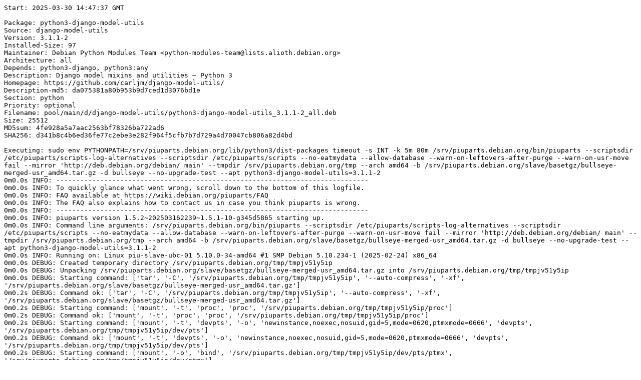

--- FILE ---
content_type: text/plain; charset=utf-8
request_url: https://piuparts.debian.org/bullseye/pass/python3-django-model-utils_3.1.1-2.log
body_size: 7003
content:
Start: 2025-03-30 14:47:37 GMT

Package: python3-django-model-utils
Source: django-model-utils
Version: 3.1.1-2
Installed-Size: 97
Maintainer: Debian Python Modules Team <python-modules-team@lists.alioth.debian.org>
Architecture: all
Depends: python3-django, python3:any
Description: Django model mixins and utilities — Python 3
Homepage: https://github.com/carljm/django-model-utils/
Description-md5: da075381a80b953b9d7ced1d3076bd1e
Section: python
Priority: optional
Filename: pool/main/d/django-model-utils/python3-django-model-utils_3.1.1-2_all.deb
Size: 25512
MD5sum: 4fe928a5a7aac2563bf78326ba722ad6
SHA256: d341b8c4b6ed36fe77c2ebe3e282f964f5cfb7b7d729a4d70047cb806a82d4bd

Executing: sudo env PYTHONPATH=/srv/piuparts.debian.org/lib/python3/dist-packages timeout -s INT -k 5m 80m /srv/piuparts.debian.org/bin/piuparts --scriptsdir /etc/piuparts/scripts-log-alternatives --scriptsdir /etc/piuparts/scripts --no-eatmydata --allow-database --warn-on-leftovers-after-purge --warn-on-usr-move fail --mirror 'http://deb.debian.org/debian/ main' --tmpdir /srv/piuparts.debian.org/tmp --arch amd64 -b /srv/piuparts.debian.org/slave/basetgz/bullseye-merged-usr_amd64.tar.gz -d bullseye --no-upgrade-test --apt python3-django-model-utils=3.1.1-2
0m0.0s INFO: ------------------------------------------------------------------------------
0m0.0s INFO: To quickly glance what went wrong, scroll down to the bottom of this logfile.
0m0.0s INFO: FAQ available at https://wiki.debian.org/piuparts/FAQ
0m0.0s INFO: The FAQ also explains how to contact us in case you think piuparts is wrong.
0m0.0s INFO: ------------------------------------------------------------------------------
0m0.0s INFO: piuparts version 1.5.2~202503162239~1.5.1-10-g345d5865 starting up.
0m0.0s INFO: Command line arguments: /srv/piuparts.debian.org/bin/piuparts --scriptsdir /etc/piuparts/scripts-log-alternatives --scriptsdir /etc/piuparts/scripts --no-eatmydata --allow-database --warn-on-leftovers-after-purge --warn-on-usr-move fail --mirror 'http://deb.debian.org/debian/ main' --tmpdir /srv/piuparts.debian.org/tmp --arch amd64 -b /srv/piuparts.debian.org/slave/basetgz/bullseye-merged-usr_amd64.tar.gz -d bullseye --no-upgrade-test --apt python3-django-model-utils=3.1.1-2
0m0.0s INFO: Running on: Linux piu-slave-ubc-01 5.10.0-34-amd64 #1 SMP Debian 5.10.234-1 (2025-02-24) x86_64
0m0.0s DEBUG: Created temporary directory /srv/piuparts.debian.org/tmp/tmpjv51y5ip
0m0.0s DEBUG: Unpacking /srv/piuparts.debian.org/slave/basetgz/bullseye-merged-usr_amd64.tar.gz into /srv/piuparts.debian.org/tmp/tmpjv51y5ip
0m0.0s DEBUG: Starting command: ['tar', '-C', '/srv/piuparts.debian.org/tmp/tmpjv51y5ip', '--auto-compress', '-xf', '/srv/piuparts.debian.org/slave/basetgz/bullseye-merged-usr_amd64.tar.gz']
0m0.2s DEBUG: Command ok: ['tar', '-C', '/srv/piuparts.debian.org/tmp/tmpjv51y5ip', '--auto-compress', '-xf', '/srv/piuparts.debian.org/slave/basetgz/bullseye-merged-usr_amd64.tar.gz']
0m0.2s DEBUG: Starting command: ['mount', '-t', 'proc', 'proc', '/srv/piuparts.debian.org/tmp/tmpjv51y5ip/proc']
0m0.2s DEBUG: Command ok: ['mount', '-t', 'proc', 'proc', '/srv/piuparts.debian.org/tmp/tmpjv51y5ip/proc']
0m0.2s DEBUG: Starting command: ['mount', '-t', 'devpts', '-o', 'newinstance,noexec,nosuid,gid=5,mode=0620,ptmxmode=0666', 'devpts', '/srv/piuparts.debian.org/tmp/tmpjv51y5ip/dev/pts']
0m0.2s DEBUG: Command ok: ['mount', '-t', 'devpts', '-o', 'newinstance,noexec,nosuid,gid=5,mode=0620,ptmxmode=0666', 'devpts', '/srv/piuparts.debian.org/tmp/tmpjv51y5ip/dev/pts']
0m0.2s DEBUG: Starting command: ['mount', '-o', 'bind', '/srv/piuparts.debian.org/tmp/tmpjv51y5ip/dev/pts/ptmx', '/srv/piuparts.debian.org/tmp/tmpjv51y5ip/dev/ptmx']
0m0.2s DEBUG: Command ok: ['mount', '-o', 'bind', '/srv/piuparts.debian.org/tmp/tmpjv51y5ip/dev/pts/ptmx', '/srv/piuparts.debian.org/tmp/tmpjv51y5ip/dev/ptmx']
0m0.2s DEBUG: Starting command: ['mount', '-o', 'bind', '/dev/pts/3', '/srv/piuparts.debian.org/tmp/tmpjv51y5ip/dev/console']
0m0.2s DEBUG: Command ok: ['mount', '-o', 'bind', '/dev/pts/3', '/srv/piuparts.debian.org/tmp/tmpjv51y5ip/dev/console']
0m0.2s DEBUG: Starting command: ['mount', '-t', 'tmpfs', '-o', 'size=65536k', 'tmpfs', '/srv/piuparts.debian.org/tmp/tmpjv51y5ip/dev/shm']
0m0.2s DEBUG: Command ok: ['mount', '-t', 'tmpfs', '-o', 'size=65536k', 'tmpfs', '/srv/piuparts.debian.org/tmp/tmpjv51y5ip/dev/shm']
0m0.2s DEBUG: sources.list:
  deb http://deb.debian.org/debian/ bullseye main
0m0.3s DEBUG: Created policy-rc.d and chmodded it.
0m0.3s DEBUG: Created resolv.conf.
0m0.3s DEBUG: Copying scriptsdir /etc/piuparts/scripts-log-alternatives to /srv/piuparts.debian.org/tmp/tmpjv51y5ip/tmp/scripts/
0m0.3s DEBUG: Copying scriptsdir /etc/piuparts/scripts to /srv/piuparts.debian.org/tmp/tmpjv51y5ip/tmp/scripts/
0m0.3s INFO: Running scripts post_chroot_unpack
0m0.3s DEBUG: Starting command: ['chroot', '/srv/piuparts.debian.org/tmp/tmpjv51y5ip', 'tmp/scripts/post_chroot_unpack_allow_unauthenticated']
0m0.3s DEBUG: Command ok: ['chroot', '/srv/piuparts.debian.org/tmp/tmpjv51y5ip', 'tmp/scripts/post_chroot_unpack_allow_unauthenticated']
0m0.3s DEBUG: Starting command: ['chroot', '/srv/piuparts.debian.org/tmp/tmpjv51y5ip', 'apt-get', 'update']
0m0.7s DUMP: 
  Hit:1 http://deb.debian.org/debian bullseye InRelease
  Reading package lists...
0m0.7s DEBUG: Command ok: ['chroot', '/srv/piuparts.debian.org/tmp/tmpjv51y5ip', 'apt-get', 'update']
0m0.7s DEBUG: Starting command: ['chroot', '/srv/piuparts.debian.org/tmp/tmpjv51y5ip', 'apt-get', '-yf', 'dist-upgrade']
0m0.8s DUMP: 
  Reading package lists...
  Building dependency tree...
  Calculating upgrade...
  0 upgraded, 0 newly installed, 0 to remove and 0 not upgraded.
0m0.8s DEBUG: Command ok: ['chroot', '/srv/piuparts.debian.org/tmp/tmpjv51y5ip', 'apt-get', '-yf', 'dist-upgrade']
0m0.8s DEBUG: Starting command: ['chroot', '/srv/piuparts.debian.org/tmp/tmpjv51y5ip', 'sh', '-c', 'apt-cache dumpavail | md5sum']
0m1.0s DUMP: 
  f58ca9ba0b3223edf5b7797c101a5448  -
0m1.0s DEBUG: Command ok: ['chroot', '/srv/piuparts.debian.org/tmp/tmpjv51y5ip', 'sh', '-c', 'apt-cache dumpavail | md5sum']
0m1.0s INFO: Running scripts post_setup
0m1.0s DEBUG: Starting command: ['chroot', '/srv/piuparts.debian.org/tmp/tmpjv51y5ip', 'tmp/scripts/post_setup_dummy_users']
0m1.5s DEBUG: Command ok: ['chroot', '/srv/piuparts.debian.org/tmp/tmpjv51y5ip', 'tmp/scripts/post_setup_dummy_users']
0m1.5s DEBUG: Starting command: ['chroot', '/srv/piuparts.debian.org/tmp/tmpjv51y5ip', 'tmp/scripts/post_setup_forbid_home']
0m1.5s DUMP: 
  Disabling /home
  Adding 'local diversion of /home to /home.distrib'
0m1.5s DEBUG: Command ok: ['chroot', '/srv/piuparts.debian.org/tmp/tmpjv51y5ip', 'tmp/scripts/post_setup_forbid_home']
0m1.5s DEBUG: Starting command: ['chroot', '/srv/piuparts.debian.org/tmp/tmpjv51y5ip', 'tmp/scripts/post_setup_force-unsafe-io']
0m1.5s DUMP: 
  Enabling dpkg --force-unsafe-io.
  Adding 'local diversion of /usr/bin/sync to /usr/bin/sync.distrib'
  Adding 'local diversion of /bin/sync to /bin/sync.distrib.usr-is-merged'
  '/bin/sync' -> 'true'
0m1.5s DEBUG: Command ok: ['chroot', '/srv/piuparts.debian.org/tmp/tmpjv51y5ip', 'tmp/scripts/post_setup_force-unsafe-io']
0m1.5s DEBUG: Starting command: ['chroot', '/srv/piuparts.debian.org/tmp/tmpjv51y5ip', 'tmp/scripts/post_setup_minimize']
0m1.5s DEBUG: Command ok: ['chroot', '/srv/piuparts.debian.org/tmp/tmpjv51y5ip', 'tmp/scripts/post_setup_minimize']
0m1.5s DEBUG: Starting command: ['chroot', '/srv/piuparts.debian.org/tmp/tmpjv51y5ip', 'tmp/scripts/post_setup_squeeze-backports']
0m1.5s DEBUG: Command ok: ['chroot', '/srv/piuparts.debian.org/tmp/tmpjv51y5ip', 'tmp/scripts/post_setup_squeeze-backports']
0m1.5s DEBUG: Starting command: ['chroot', '/srv/piuparts.debian.org/tmp/tmpjv51y5ip', 'tmp/scripts/post_setup_zz_backports']
0m1.5s DEBUG: Command ok: ['chroot', '/srv/piuparts.debian.org/tmp/tmpjv51y5ip', 'tmp/scripts/post_setup_zz_backports']
0m1.5s DEBUG: Starting command: ['chroot', '/srv/piuparts.debian.org/tmp/tmpjv51y5ip', 'apt-get', 'clean']
0m1.5s DEBUG: Command ok: ['chroot', '/srv/piuparts.debian.org/tmp/tmpjv51y5ip', 'apt-get', 'clean']
0m1.5s DEBUG: Recording chroot state
0m1.8s DEBUG: Starting command: ['chroot', '/srv/piuparts.debian.org/tmp/tmpjv51y5ip', 'dpkg-query', '-W', '-f', '${Status}\\t${binary:Package}\\t${Package}\\t${Version}\\n']
0m1.8s DUMP: 
  install ok installed	adduser	adduser	3.118+deb11u1
  install ok installed	apt	apt	2.2.4
  install ok installed	base-files	base-files	11.1+deb11u11
  install ok installed	base-passwd	base-passwd	3.5.51
  install ok installed	bash	bash	5.1-2+deb11u1
  install ok installed	bsdutils	bsdutils	1:2.36.1-8+deb11u2
  install ok installed	coreutils	coreutils	8.32-4+b1
  install ok installed	dash	dash	0.5.11+git20200708+dd9ef66-5
  install ok installed	debconf	debconf	1.5.77
  install ok installed	debian-archive-keyring	debian-archive-keyring	2021.1.1+deb11u1
  install ok installed	debianutils	debianutils	4.11.2
  install ok installed	diffutils	diffutils	1:3.7-5
  install ok installed	dpkg	dpkg	1.20.13
  install ok installed	e2fsprogs	e2fsprogs	1.46.2-2
  install ok installed	findutils	findutils	4.8.0-1
  install ok installed	gcc-10-base:amd64	gcc-10-base	10.2.1-6
  install ok installed	gcc-9-base:amd64	gcc-9-base	9.3.0-22
  install ok installed	gpgv	gpgv	2.2.27-2+deb11u2
  install ok installed	grep	grep	3.6-1+deb11u1
  install ok installed	gzip	gzip	1.10-4+deb11u1
  install ok installed	hostname	hostname	3.23
  install ok installed	init-system-helpers	init-system-helpers	1.60
  install ok installed	libacl1:amd64	libacl1	2.2.53-10
  install ok installed	libapt-pkg6.0:amd64	libapt-pkg6.0	2.2.4
  install ok installed	libattr1:amd64	libattr1	1:2.4.48-6
  install ok installed	libaudit-common	libaudit-common	1:3.0-2
  install ok installed	libaudit1:amd64	libaudit1	1:3.0-2
  install ok installed	libblkid1:amd64	libblkid1	2.36.1-8+deb11u2
  install ok installed	libbz2-1.0:amd64	libbz2-1.0	1.0.8-4
  install ok installed	libc-bin	libc-bin	2.31-13+deb11u11
  install ok installed	libc6:amd64	libc6	2.31-13+deb11u11
  install ok installed	libcap-ng0:amd64	libcap-ng0	0.7.9-2.2+b1
  install ok installed	libcom-err2:amd64	libcom-err2	1.46.2-2
  install ok installed	libcrypt1:amd64	libcrypt1	1:4.4.18-4
  install ok installed	libdb5.3:amd64	libdb5.3	5.3.28+dfsg1-0.8
  install ok installed	libdebconfclient0:amd64	libdebconfclient0	0.260
  install ok installed	libext2fs2:amd64	libext2fs2	1.46.2-2
  install ok installed	libffi7:amd64	libffi7	3.3-6
  install ok installed	libgcc-s1:amd64	libgcc-s1	10.2.1-6
  install ok installed	libgcrypt20:amd64	libgcrypt20	1.8.7-6
  install ok installed	libgmp10:amd64	libgmp10	2:6.2.1+dfsg-1+deb11u1
  install ok installed	libgnutls30:amd64	libgnutls30	3.7.1-5+deb11u5
  install ok installed	libgpg-error0:amd64	libgpg-error0	1.38-2
  install ok installed	libgssapi-krb5-2:amd64	libgssapi-krb5-2	1.18.3-6+deb11u5
  install ok installed	libhogweed6:amd64	libhogweed6	3.7.3-1
  install ok installed	libidn2-0:amd64	libidn2-0	2.3.0-5
  install ok installed	libk5crypto3:amd64	libk5crypto3	1.18.3-6+deb11u5
  install ok installed	libkeyutils1:amd64	libkeyutils1	1.6.1-2
  install ok installed	libkrb5-3:amd64	libkrb5-3	1.18.3-6+deb11u5
  install ok installed	libkrb5support0:amd64	libkrb5support0	1.18.3-6+deb11u5
  install ok installed	liblz4-1:amd64	liblz4-1	1.9.3-2
  install ok installed	liblzma5:amd64	liblzma5	5.2.5-2.1~deb11u1
  install ok installed	libmount1:amd64	libmount1	2.36.1-8+deb11u2
  install ok installed	libnettle8:amd64	libnettle8	3.7.3-1
  install ok installed	libnsl2:amd64	libnsl2	1.3.0-2
  install ok installed	libp11-kit0:amd64	libp11-kit0	0.23.22-1
  install ok installed	libpam-modules:amd64	libpam-modules	1.4.0-9+deb11u1
  install ok installed	libpam-modules-bin	libpam-modules-bin	1.4.0-9+deb11u1
  install ok installed	libpam-runtime	libpam-runtime	1.4.0-9+deb11u1
  install ok installed	libpam0g:amd64	libpam0g	1.4.0-9+deb11u1
  install ok installed	libpcre2-8-0:amd64	libpcre2-8-0	10.36-2+deb11u1
  install ok installed	libpcre3:amd64	libpcre3	2:8.39-13
  install ok installed	libseccomp2:amd64	libseccomp2	2.5.1-1+deb11u1
  install ok installed	libselinux1:amd64	libselinux1	3.1-3
  install ok installed	libsemanage-common	libsemanage-common	3.1-1
  install ok installed	libsemanage1:amd64	libsemanage1	3.1-1+b2
  install ok installed	libsepol1:amd64	libsepol1	3.1-1
  install ok installed	libsmartcols1:amd64	libsmartcols1	2.36.1-8+deb11u2
  install ok installed	libss2:amd64	libss2	1.46.2-2
  install ok installed	libssl1.1:amd64	libssl1.1	1.1.1w-0+deb11u1
  install ok installed	libstdc++6:amd64	libstdc++6	10.2.1-6
  install ok installed	libsystemd0:amd64	libsystemd0	247.3-7+deb11u5
  install ok installed	libtasn1-6:amd64	libtasn1-6	4.16.0-2+deb11u1
  install ok installed	libtinfo6:amd64	libtinfo6	6.2+20201114-2+deb11u2
  install ok installed	libtirpc-common	libtirpc-common	1.3.1-1+deb11u1
  install ok installed	libtirpc3:amd64	libtirpc3	1.3.1-1+deb11u1
  install ok installed	libudev1:amd64	libudev1	247.3-7+deb11u5
  install ok installed	libunistring2:amd64	libunistring2	0.9.10-4
  install ok installed	libuuid1:amd64	libuuid1	2.36.1-8+deb11u2
  install ok installed	libxxhash0:amd64	libxxhash0	0.8.0-2
  install ok installed	libzstd1:amd64	libzstd1	1.4.8+dfsg-2.1
  install ok installed	login	login	1:4.8.1-1
  install ok installed	logsave	logsave	1.46.2-2
  install ok installed	lsb-base	lsb-base	11.1.0
  install ok installed	mawk	mawk	1.3.4.20200120-2
  install ok installed	mount	mount	2.36.1-8+deb11u2
  install ok installed	ncurses-base	ncurses-base	6.2+20201114-2+deb11u2
  install ok installed	ncurses-bin	ncurses-bin	6.2+20201114-2+deb11u2
  install ok installed	passwd	passwd	1:4.8.1-1
  install ok installed	perl-base	perl-base	5.32.1-4+deb11u3
  install ok installed	sed	sed	4.7-1
  install ok installed	sysvinit-utils	sysvinit-utils	2.96-7+deb11u1
  install ok installed	tar	tar	1.34+dfsg-1+deb11u1
  install ok installed	tzdata	tzdata	2024a-0+deb11u1
  install ok installed	util-linux	util-linux	2.36.1-8+deb11u2
  install ok installed	zlib1g:amd64	zlib1g	1:1.2.11.dfsg-2+deb11u2
0m1.8s DEBUG: Command ok: ['chroot', '/srv/piuparts.debian.org/tmp/tmpjv51y5ip', 'dpkg-query', '-W', '-f', '${Status}\\t${binary:Package}\\t${Package}\\t${Version}\\n']
0m1.8s DEBUG: Starting command: ['chroot', '/srv/piuparts.debian.org/tmp/tmpjv51y5ip', 'dpkg-divert', '--list']
0m1.8s DUMP: 
  local diversion of /bin/sync to /bin/sync.distrib.usr-is-merged
  diversion of /usr/share/man/man1/sh.1.gz to /usr/share/man/man1/sh.distrib.1.gz by dash
  local diversion of /home to /home.distrib
  local diversion of /usr/bin/sync to /usr/bin/sync.distrib
  diversion of /bin/sh to /bin/sh.distrib by dash
0m1.8s DEBUG: Command ok: ['chroot', '/srv/piuparts.debian.org/tmp/tmpjv51y5ip', 'dpkg-divert', '--list']
0m1.8s INFO: Running scripts is_testable
0m1.8s DEBUG: Starting command: ['chroot', '/srv/piuparts.debian.org/tmp/tmpjv51y5ip', 'tmp/scripts/is_testable_uninstallable']
0m1.8s DEBUG: Command ok: ['chroot', '/srv/piuparts.debian.org/tmp/tmpjv51y5ip', 'tmp/scripts/is_testable_uninstallable']
0m1.8s INFO: apt-cache does not know about any of the requested packages
0m1.8s INFO: Running scripts pre_test
0m1.8s DEBUG: Starting command: ['chroot', '/srv/piuparts.debian.org/tmp/tmpjv51y5ip', 'tmp/scripts/pre_test_exceptions']
0m1.8s DEBUG: Command ok: ['chroot', '/srv/piuparts.debian.org/tmp/tmpjv51y5ip', 'tmp/scripts/pre_test_exceptions']
0m1.8s DEBUG: Starting command: ['chroot', '/srv/piuparts.debian.org/tmp/tmpjv51y5ip', 'tmp/scripts/pre_test_root_password']
0m1.8s DUMP: 
  New password: Retype new password: passwd: password updated successfully
0m1.8s DEBUG: Command ok: ['chroot', '/srv/piuparts.debian.org/tmp/tmpjv51y5ip', 'tmp/scripts/pre_test_root_password']
0m1.8s DEBUG: Starting command: ['lsof', '-w', '+D', '/srv/piuparts.debian.org/tmp/tmpjv51y5ip']
0m2.0s DEBUG: Command failed (status=1), but ignoring error: ['lsof', '-w', '+D', '/srv/piuparts.debian.org/tmp/tmpjv51y5ip']
0m2.3s DEBUG: No broken symlinks as far as we can find.
0m2.3s INFO: Running scripts pre_install
0m2.3s DEBUG: Starting command: ['chroot', '/srv/piuparts.debian.org/tmp/tmpjv51y5ip', 'tmp/scripts/pre_install_database-server']
0m2.3s DEBUG: Command ok: ['chroot', '/srv/piuparts.debian.org/tmp/tmpjv51y5ip', 'tmp/scripts/pre_install_database-server']
0m2.3s DEBUG: Starting command: ['chroot', '/srv/piuparts.debian.org/tmp/tmpjv51y5ip', 'tmp/scripts/pre_install_exceptions']
0m2.3s DEBUG: Command ok: ['chroot', '/srv/piuparts.debian.org/tmp/tmpjv51y5ip', 'tmp/scripts/pre_install_exceptions']
0m2.3s DEBUG: Starting command: ['chroot', '/srv/piuparts.debian.org/tmp/tmpjv51y5ip', 'tmp/scripts/pre_install_extras']
0m2.3s DEBUG: Command ok: ['chroot', '/srv/piuparts.debian.org/tmp/tmpjv51y5ip', 'tmp/scripts/pre_install_extras']
0m2.3s DEBUG: Starting command: ['chroot', '/srv/piuparts.debian.org/tmp/tmpjv51y5ip', 'tmp/scripts/pre_install_foreign_architecture']
0m2.3s DEBUG: Command ok: ['chroot', '/srv/piuparts.debian.org/tmp/tmpjv51y5ip', 'tmp/scripts/pre_install_foreign_architecture']
0m2.3s DEBUG: Starting command: ['chroot', '/srv/piuparts.debian.org/tmp/tmpjv51y5ip', 'tmp/scripts/pre_install_foreign_architecture_i386']
0m2.3s DEBUG: Command ok: ['chroot', '/srv/piuparts.debian.org/tmp/tmpjv51y5ip', 'tmp/scripts/pre_install_foreign_architecture_i386']
0m2.3s DEBUG: Starting command: ['chroot', '/srv/piuparts.debian.org/tmp/tmpjv51y5ip', 'tmp/scripts/pre_install_log_alternatives']
0m2.3s DUMP: 
  Adding 'local diversion of /usr/bin/update-alternatives to /usr/bin/update-alternatives.orig'
  dpkg-divert: warning: diverting file '/usr/bin/update-alternatives' from an Essential package with rename is dangerous, use --no-rename
0m2.3s DEBUG: Command ok: ['chroot', '/srv/piuparts.debian.org/tmp/tmpjv51y5ip', 'tmp/scripts/pre_install_log_alternatives']
0m2.3s DEBUG: Starting command: ['lsof', '-w', '+D', '/srv/piuparts.debian.org/tmp/tmpjv51y5ip']
0m2.6s DEBUG: Command failed (status=1), but ignoring error: ['lsof', '-w', '+D', '/srv/piuparts.debian.org/tmp/tmpjv51y5ip']
0m2.8s DEBUG: No broken symlinks as far as we can find.
0m2.8s DEBUG: Starting command: ['chroot', '/srv/piuparts.debian.org/tmp/tmpjv51y5ip', 'apt-cache', 'policy']
0m3.1s DUMP: 
  Package files:
   100 /var/lib/dpkg/status
       release a=now
   500 http://deb.debian.org/debian bullseye/main amd64 Packages
       release v=11.11,o=Debian,a=oldstable,n=bullseye,l=Debian,c=main,b=amd64
       origin deb.debian.org
  Pinned packages:
0m3.1s DEBUG: Command ok: ['chroot', '/srv/piuparts.debian.org/tmp/tmpjv51y5ip', 'apt-cache', 'policy']
0m3.1s DEBUG: Starting command: ['chroot', '/srv/piuparts.debian.org/tmp/tmpjv51y5ip', 'apt-cache', 'policy', 'python3-django-model-utils']
0m3.2s DUMP: 
  python3-django-model-utils:
    Installed: (none)
    Candidate: 3.1.1-2
    Version table:
       3.1.1-2 500
          500 http://deb.debian.org/debian bullseye/main amd64 Packages
0m3.2s DEBUG: Command ok: ['chroot', '/srv/piuparts.debian.org/tmp/tmpjv51y5ip', 'apt-cache', 'policy', 'python3-django-model-utils']
0m3.2s DEBUG: Starting command: ['chroot', '/srv/piuparts.debian.org/tmp/tmpjv51y5ip', 'apt-get', '-y', 'install', 'python3-django-model-utils=3.1.1-2']
0m6.4s DUMP: 
  Reading package lists...
  Building dependency tree...
  The following additional packages will be installed:
    libexpat1 libmpdec3 libncursesw6 libpython3-stdlib libpython3.9-minimal
    libpython3.9-stdlib libreadline8 libsqlite3-0 media-types python3
    python3-django python3-minimal python3-sqlparse python3-tz python3.9
    python3.9-minimal readline-common
  Suggested packages:
    python3-doc python3-tk python3-venv bpython3 geoip-database-contrib gettext
    ipython3 libgdal20 libsqlite3-mod-spatialite python-django-doc
    python3-bcrypt python3-flup python3-memcache python3-mysqldb python3-pil
    python3-psycopg2 python3-selenium python3-sqlite python3-yaml
    python-sqlparse-doc python3.9-venv python3.9-doc binutils binfmt-support
    readline-doc
  Recommended packages:
    libgpm2 ca-certificates libjs-jquery
  The following NEW packages will be installed:
    libexpat1 libmpdec3 libncursesw6 libpython3-stdlib libpython3.9-minimal
    libpython3.9-stdlib libreadline8 libsqlite3-0 media-types python3
    python3-django python3-django-model-utils python3-minimal python3-sqlparse
    python3-tz python3.9 python3.9-minimal readline-common
  0 upgraded, 18 newly installed, 0 to remove and 0 not upgraded.
  Need to get 9174 kB of archives.
  After this operation, 46.7 MB of additional disk space will be used.
  Get:1 http://deb.debian.org/debian bullseye/main amd64 libpython3.9-minimal amd64 3.9.2-1 [801 kB]
  Get:2 http://deb.debian.org/debian bullseye/main amd64 libexpat1 amd64 2.2.10-2+deb11u5 [98.2 kB]
  Get:3 http://deb.debian.org/debian bullseye/main amd64 python3.9-minimal amd64 3.9.2-1 [1955 kB]
  Get:4 http://deb.debian.org/debian bullseye/main amd64 python3-minimal amd64 3.9.2-3 [38.2 kB]
  Get:5 http://deb.debian.org/debian bullseye/main amd64 media-types all 4.0.0 [30.3 kB]
  Get:6 http://deb.debian.org/debian bullseye/main amd64 libmpdec3 amd64 2.5.1-1 [87.7 kB]
  Get:7 http://deb.debian.org/debian bullseye/main amd64 libncursesw6 amd64 6.2+20201114-2+deb11u2 [132 kB]
  Get:8 http://deb.debian.org/debian bullseye/main amd64 readline-common all 8.1-1 [73.7 kB]
  Get:9 http://deb.debian.org/debian bullseye/main amd64 libreadline8 amd64 8.1-1 [169 kB]
  Get:10 http://deb.debian.org/debian bullseye/main amd64 libsqlite3-0 amd64 3.34.1-3 [797 kB]
  Get:11 http://deb.debian.org/debian bullseye/main amd64 libpython3.9-stdlib amd64 3.9.2-1 [1684 kB]
  Get:12 http://deb.debian.org/debian bullseye/main amd64 python3.9 amd64 3.9.2-1 [466 kB]
  Get:13 http://deb.debian.org/debian bullseye/main amd64 libpython3-stdlib amd64 3.9.2-3 [21.4 kB]
  Get:14 http://deb.debian.org/debian bullseye/main amd64 python3 amd64 3.9.2-3 [37.9 kB]
  Get:15 http://deb.debian.org/debian bullseye/main amd64 python3-sqlparse all 0.4.1-1 [37.1 kB]
  Get:16 http://deb.debian.org/debian bullseye/main amd64 python3-tz all 2021.1-1 [34.8 kB]
  Get:17 http://deb.debian.org/debian bullseye/main amd64 python3-django all 2:2.2.28-1~deb11u2 [2686 kB]
  Get:18 http://deb.debian.org/debian bullseye/main amd64 python3-django-model-utils all 3.1.1-2 [25.5 kB]
  debconf: delaying package configuration, since apt-utils is not installed
  Fetched 9174 kB in 1s (18.3 MB/s)
  Selecting previously unselected package libpython3.9-minimal:amd64.
  (Reading database ... 
  (Reading database ... 5%
  (Reading database ... 10%
  (Reading database ... 15%
  (Reading database ... 20%
  (Reading database ... 25%
  (Reading database ... 30%
  (Reading database ... 35%
  (Reading database ... 40%
  (Reading database ... 45%
  (Reading database ... 50%
  (Reading database ... 55%
  (Reading database ... 60%
  (Reading database ... 65%
  (Reading database ... 70%
  (Reading database ... 75%
  (Reading database ... 80%
  (Reading database ... 85%
  (Reading database ... 90%
  (Reading database ... 95%
  (Reading database ... 100%
  (Reading database ... 6675 files and directories currently installed.)
  Preparing to unpack .../libpython3.9-minimal_3.9.2-1_amd64.deb ...
  Unpacking libpython3.9-minimal:amd64 (3.9.2-1) ...
  Selecting previously unselected package libexpat1:amd64.
  Preparing to unpack .../libexpat1_2.2.10-2+deb11u5_amd64.deb ...
  Unpacking libexpat1:amd64 (2.2.10-2+deb11u5) ...
  Selecting previously unselected package python3.9-minimal.
  Preparing to unpack .../python3.9-minimal_3.9.2-1_amd64.deb ...
  Unpacking python3.9-minimal (3.9.2-1) ...
  Setting up libpython3.9-minimal:amd64 (3.9.2-1) ...
  Setting up libexpat1:amd64 (2.2.10-2+deb11u5) ...
  Setting up python3.9-minimal (3.9.2-1) ...
  Selecting previously unselected package python3-minimal.
  (Reading database ... 
  (Reading database ... 5%
  (Reading database ... 10%
  (Reading database ... 15%
  (Reading database ... 20%
  (Reading database ... 25%
  (Reading database ... 30%
  (Reading database ... 35%
  (Reading database ... 40%
  (Reading database ... 45%
  (Reading database ... 50%
  (Reading database ... 55%
  (Reading database ... 60%
  (Reading database ... 65%
  (Reading database ... 70%
  (Reading database ... 75%
  (Reading database ... 80%
  (Reading database ... 85%
  (Reading database ... 90%
  (Reading database ... 95%
  (Reading database ... 100%
  (Reading database ... 6969 files and directories currently installed.)
  Preparing to unpack .../0-python3-minimal_3.9.2-3_amd64.deb ...
  Unpacking python3-minimal (3.9.2-3) ...
  Selecting previously unselected package media-types.
  Preparing to unpack .../1-media-types_4.0.0_all.deb ...
  Unpacking media-types (4.0.0) ...
  Selecting previously unselected package libmpdec3:amd64.
  Preparing to unpack .../2-libmpdec3_2.5.1-1_amd64.deb ...
  Unpacking libmpdec3:amd64 (2.5.1-1) ...
  Selecting previously unselected package libncursesw6:amd64.
  Preparing to unpack .../3-libncursesw6_6.2+20201114-2+deb11u2_amd64.deb ...
  Unpacking libncursesw6:amd64 (6.2+20201114-2+deb11u2) ...
  Selecting previously unselected package readline-common.
  Preparing to unpack .../4-readline-common_8.1-1_all.deb ...
  Unpacking readline-common (8.1-1) ...
  Selecting previously unselected package libreadline8:amd64.
  Preparing to unpack .../5-libreadline8_8.1-1_amd64.deb ...
  Unpacking libreadline8:amd64 (8.1-1) ...
  Selecting previously unselected package libsqlite3-0:amd64.
  Preparing to unpack .../6-libsqlite3-0_3.34.1-3_amd64.deb ...
  Unpacking libsqlite3-0:amd64 (3.34.1-3) ...
  Selecting previously unselected package libpython3.9-stdlib:amd64.
  Preparing to unpack .../7-libpython3.9-stdlib_3.9.2-1_amd64.deb ...
  Unpacking libpython3.9-stdlib:amd64 (3.9.2-1) ...
  Selecting previously unselected package python3.9.
  Preparing to unpack .../8-python3.9_3.9.2-1_amd64.deb ...
  Unpacking python3.9 (3.9.2-1) ...
  Selecting previously unselected package libpython3-stdlib:amd64.
  Preparing to unpack .../9-libpython3-stdlib_3.9.2-3_amd64.deb ...
  Unpacking libpython3-stdlib:amd64 (3.9.2-3) ...
  Setting up python3-minimal (3.9.2-3) ...
  Selecting previously unselected package python3.
  (Reading database ... 
  (Reading database ... 5%
  (Reading database ... 10%
  (Reading database ... 15%
  (Reading database ... 20%
  (Reading database ... 25%
  (Reading database ... 30%
  (Reading database ... 35%
  (Reading database ... 40%
  (Reading database ... 45%
  (Reading database ... 50%
  (Reading database ... 55%
  (Reading database ... 60%
  (Reading database ... 65%
  (Reading database ... 70%
  (Reading database ... 75%
  (Reading database ... 80%
  (Reading database ... 85%
  (Reading database ... 90%
  (Reading database ... 95%
  (Reading database ... 100%
  (Reading database ... 7407 files and directories currently installed.)
  Preparing to unpack .../python3_3.9.2-3_amd64.deb ...
  Unpacking python3 (3.9.2-3) ...
  Selecting previously unselected package python3-sqlparse.
  Preparing to unpack .../python3-sqlparse_0.4.1-1_all.deb ...
  Unpacking python3-sqlparse (0.4.1-1) ...
  Selecting previously unselected package python3-tz.
  Preparing to unpack .../python3-tz_2021.1-1_all.deb ...
  Unpacking python3-tz (2021.1-1) ...
  Selecting previously unselected package python3-django.
  Preparing to unpack .../python3-django_2%3a2.2.28-1~deb11u2_all.deb ...
  Unpacking python3-django (2:2.2.28-1~deb11u2) ...
  Selecting previously unselected package python3-django-model-utils.
  Preparing to unpack .../python3-django-model-utils_3.1.1-2_all.deb ...
  Unpacking python3-django-model-utils (3.1.1-2) ...
  Setting up media-types (4.0.0) ...
  Setting up libsqlite3-0:amd64 (3.34.1-3) ...
  Setting up libncursesw6:amd64 (6.2+20201114-2+deb11u2) ...
  Setting up libmpdec3:amd64 (2.5.1-1) ...
  Setting up readline-common (8.1-1) ...
  Setting up libreadline8:amd64 (8.1-1) ...
  Setting up libpython3.9-stdlib:amd64 (3.9.2-1) ...
  Setting up libpython3-stdlib:amd64 (3.9.2-3) ...
  Setting up python3.9 (3.9.2-1) ...
  Setting up python3 (3.9.2-3) ...
  Setting up python3-tz (2021.1-1) ...
  Setting up python3-sqlparse (0.4.1-1) ...
  Setting up python3-django (2:2.2.28-1~deb11u2) ...
  Setting up python3-django-model-utils (3.1.1-2) ...
  Processing triggers for libc-bin (2.31-13+deb11u11) ...
0m6.4s DEBUG: Command ok: ['chroot', '/srv/piuparts.debian.org/tmp/tmpjv51y5ip', 'apt-get', '-y', 'install', 'python3-django-model-utils=3.1.1-2']
0m6.4s INFO: Running scripts post_install
0m6.4s DEBUG: Starting command: ['chroot', '/srv/piuparts.debian.org/tmp/tmpjv51y5ip', 'tmp/scripts/post_install_exceptions']
0m6.4s DEBUG: Command ok: ['chroot', '/srv/piuparts.debian.org/tmp/tmpjv51y5ip', 'tmp/scripts/post_install_exceptions']
0m6.4s DEBUG: Starting command: ['chroot', '/srv/piuparts.debian.org/tmp/tmpjv51y5ip', 'tmp/scripts/post_install_log_alternatives']
0m6.4s DUMP: 
  Removing 'local diversion of /usr/bin/update-alternatives to /usr/bin/update-alternatives.orig'
  LOG-ALTERNATIVES: dpkg=python3: piuparts=python3-django-model-utils=3.1.1-2: /usr/bin/update-alternatives --auto /usr/bin/python3
0m6.4s DEBUG: Command ok: ['chroot', '/srv/piuparts.debian.org/tmp/tmpjv51y5ip', 'tmp/scripts/post_install_log_alternatives']
0m6.4s DEBUG: Starting command: ['chroot', '/srv/piuparts.debian.org/tmp/tmpjv51y5ip', 'systemd-tmpfiles', '--cat-config']
0m6.4s DUMP: 
  chroot: failed to run command 'systemd-tmpfiles': No such file or directory
0m6.4s DEBUG: Command failed (status=127), but ignoring error: ['chroot', '/srv/piuparts.debian.org/tmp/tmpjv51y5ip', 'systemd-tmpfiles', '--cat-config']
0m6.4s DEBUG: Starting command: ['lsof', '-w', '+D', '/srv/piuparts.debian.org/tmp/tmpjv51y5ip']
0m6.8s DEBUG: Command failed (status=1), but ignoring error: ['lsof', '-w', '+D', '/srv/piuparts.debian.org/tmp/tmpjv51y5ip']
0m7.5s ERROR: WARN: Broken symlinks:
  /usr/lib/python3/dist-packages/django/contrib/admin/static/admin/js/vendor/jquery/jquery.min.js -> ../../../../../../../../../../../share/javascript/jquery/jquery.min.js (python3-django)
  /usr/lib/python3/dist-packages/django/contrib/admin/static/admin/js/vendor/jquery/jquery.js -> ../../../../../../../../../../../share/javascript/jquery/jquery.js (python3-django)
0m7.5s INFO: /bin converted to /usr/bin by /usr merge
0m7.5s INFO: /lib converted to /usr/lib by /usr merge
0m7.5s INFO: /lib/init converted to /usr/lib/init by /usr merge
0m7.5s INFO: /lib/lsb converted to /usr/lib/lsb by /usr merge
0m7.5s INFO: /lib/lsb/init-functions.d converted to /usr/lib/lsb/init-functions.d by /usr merge
0m7.5s INFO: /lib/systemd converted to /usr/lib/systemd by /usr merge
0m7.5s INFO: /lib/systemd/system converted to /usr/lib/systemd/system by /usr merge
0m7.5s INFO: /lib/terminfo converted to /usr/lib/terminfo by /usr merge
0m7.5s INFO: /lib/terminfo/E converted to /usr/lib/terminfo/E by /usr merge
0m7.5s INFO: /lib/terminfo/a converted to /usr/lib/terminfo/a by /usr merge
0m7.5s INFO: /lib/terminfo/c converted to /usr/lib/terminfo/c by /usr merge
0m7.5s INFO: /lib/terminfo/d converted to /usr/lib/terminfo/d by /usr merge
0m7.5s INFO: /lib/terminfo/h converted to /usr/lib/terminfo/h by /usr merge
0m7.5s INFO: /lib/terminfo/l converted to /usr/lib/terminfo/l by /usr merge
0m7.5s INFO: /lib/terminfo/m converted to /usr/lib/terminfo/m by /usr merge
0m7.5s INFO: /lib/terminfo/p converted to /usr/lib/terminfo/p by /usr merge
0m7.5s INFO: /lib/terminfo/r converted to /usr/lib/terminfo/r by /usr merge
0m7.5s INFO: /lib/terminfo/s converted to /usr/lib/terminfo/s by /usr merge
0m7.5s INFO: /lib/terminfo/t converted to /usr/lib/terminfo/t by /usr merge
0m7.5s INFO: /lib/terminfo/v converted to /usr/lib/terminfo/v by /usr merge
0m7.5s INFO: /lib/terminfo/w converted to /usr/lib/terminfo/w by /usr merge
0m7.5s INFO: /lib/terminfo/x converted to /usr/lib/terminfo/x by /usr merge
0m7.5s INFO: /lib/udev converted to /usr/lib/udev by /usr merge
0m7.5s INFO: /lib/udev/rules.d converted to /usr/lib/udev/rules.d by /usr merge
0m7.5s INFO: /lib/x86_64-linux-gnu converted to /usr/lib/x86_64-linux-gnu by /usr merge
0m7.5s INFO: /lib/x86_64-linux-gnu/security converted to /usr/lib/x86_64-linux-gnu/security by /usr merge
0m7.5s INFO: /lib64 converted to /usr/lib64 by /usr merge
0m7.5s INFO: /sbin converted to /usr/sbin by /usr merge
0m8.0s DEBUG: Starting command: ['debsums', '--root', '/srv/piuparts.debian.org/tmp/tmpjv51y5ip', '-ac', '--ignore-obsolete']
0m8.6s DEBUG: Command ok: ['debsums', '--root', '/srv/piuparts.debian.org/tmp/tmpjv51y5ip', '-ac', '--ignore-obsolete']
0m8.6s DEBUG: Starting command: ['dpkg-query', '-f', '${Version}\n', '-W', 'adequate']
0m8.6s DUMP: 
  0.15.6
0m8.6s DEBUG: Command ok: ['dpkg-query', '-f', '${Version}\n', '-W', 'adequate']
0m8.6s INFO: Running adequate version 0.15.6 now.
0m8.6s DEBUG: Starting command: ['adequate', '--root', '/srv/piuparts.debian.org/tmp/tmpjv51y5ip', 'python3-django-model-utils']
0m8.6s DEBUG: Command ok: ['adequate', '--root', '/srv/piuparts.debian.org/tmp/tmpjv51y5ip', 'python3-django-model-utils']
0m8.6s INFO: Running scripts pre_remove
0m8.6s DEBUG: Starting command: ['chroot', '/srv/piuparts.debian.org/tmp/tmpjv51y5ip', 'tmp/scripts/pre_remove_40_find_missing_md5sums']
0m8.6s DEBUG: Command ok: ['chroot', '/srv/piuparts.debian.org/tmp/tmpjv51y5ip', 'tmp/scripts/pre_remove_40_find_missing_md5sums']
0m8.6s DEBUG: Starting command: ['chroot', '/srv/piuparts.debian.org/tmp/tmpjv51y5ip', 'tmp/scripts/pre_remove_40_find_obsolete_conffiles']
0m8.7s DEBUG: Command ok: ['chroot', '/srv/piuparts.debian.org/tmp/tmpjv51y5ip', 'tmp/scripts/pre_remove_40_find_obsolete_conffiles']
0m8.7s DEBUG: Starting command: ['chroot', '/srv/piuparts.debian.org/tmp/tmpjv51y5ip', 'tmp/scripts/pre_remove_40_find_unowned_lib_links']
0m9.5s DEBUG: Command ok: ['chroot', '/srv/piuparts.debian.org/tmp/tmpjv51y5ip', 'tmp/scripts/pre_remove_40_find_unowned_lib_links']
0m9.5s DEBUG: Starting command: ['chroot', '/srv/piuparts.debian.org/tmp/tmpjv51y5ip', 'tmp/scripts/pre_remove_50_find_bad_permissions']
0m9.5s DEBUG: Command ok: ['chroot', '/srv/piuparts.debian.org/tmp/tmpjv51y5ip', 'tmp/scripts/pre_remove_50_find_bad_permissions']
0m9.5s DEBUG: Starting command: ['chroot', '/srv/piuparts.debian.org/tmp/tmpjv51y5ip', 'tmp/scripts/pre_remove_50_find_missing_copyright']
0m9.5s DEBUG: Command ok: ['chroot', '/srv/piuparts.debian.org/tmp/tmpjv51y5ip', 'tmp/scripts/pre_remove_50_find_missing_copyright']
0m9.5s DEBUG: Starting command: ['chroot', '/srv/piuparts.debian.org/tmp/tmpjv51y5ip', 'tmp/scripts/pre_remove_exceptions']
0m9.6s DEBUG: Command ok: ['chroot', '/srv/piuparts.debian.org/tmp/tmpjv51y5ip', 'tmp/scripts/pre_remove_exceptions']
0m9.6s DEBUG: Starting command: ['chroot', '/srv/piuparts.debian.org/tmp/tmpjv51y5ip', 'dpkg-query', '-W', '-f', '${Status}\\t${binary:Package}\\t${Package}\\t${Version}\\n']
0m9.6s DUMP: 
  install ok installed	adduser	adduser	3.118+deb11u1
  install ok installed	apt	apt	2.2.4
  install ok installed	base-files	base-files	11.1+deb11u11
  install ok installed	base-passwd	base-passwd	3.5.51
  install ok installed	bash	bash	5.1-2+deb11u1
  install ok installed	bsdutils	bsdutils	1:2.36.1-8+deb11u2
  install ok installed	coreutils	coreutils	8.32-4+b1
  install ok installed	dash	dash	0.5.11+git20200708+dd9ef66-5
  install ok installed	debconf	debconf	1.5.77
  install ok installed	debian-archive-keyring	debian-archive-keyring	2021.1.1+deb11u1
  install ok installed	debianutils	debianutils	4.11.2
  install ok installed	diffutils	diffutils	1:3.7-5
  install ok installed	dpkg	dpkg	1.20.13
  install ok installed	e2fsprogs	e2fsprogs	1.46.2-2
  install ok installed	findutils	findutils	4.8.0-1
  install ok installed	gcc-10-base:amd64	gcc-10-base	10.2.1-6
  install ok installed	gcc-9-base:amd64	gcc-9-base	9.3.0-22
  install ok installed	gpgv	gpgv	2.2.27-2+deb11u2
  install ok installed	grep	grep	3.6-1+deb11u1
  install ok installed	gzip	gzip	1.10-4+deb11u1
  install ok installed	hostname	hostname	3.23
  install ok installed	init-system-helpers	init-system-helpers	1.60
  install ok installed	libacl1:amd64	libacl1	2.2.53-10
  install ok installed	libapt-pkg6.0:amd64	libapt-pkg6.0	2.2.4
  install ok installed	libattr1:amd64	libattr1	1:2.4.48-6
  install ok installed	libaudit-common	libaudit-common	1:3.0-2
  install ok installed	libaudit1:amd64	libaudit1	1:3.0-2
  install ok installed	libblkid1:amd64	libblkid1	2.36.1-8+deb11u2
  install ok installed	libbz2-1.0:amd64	libbz2-1.0	1.0.8-4
  install ok installed	libc-bin	libc-bin	2.31-13+deb11u11
  install ok installed	libc6:amd64	libc6	2.31-13+deb11u11
  install ok installed	libcap-ng0:amd64	libcap-ng0	0.7.9-2.2+b1
  install ok installed	libcom-err2:amd64	libcom-err2	1.46.2-2
  install ok installed	libcrypt1:amd64	libcrypt1	1:4.4.18-4
  install ok installed	libdb5.3:amd64	libdb5.3	5.3.28+dfsg1-0.8
  install ok installed	libdebconfclient0:amd64	libdebconfclient0	0.260
  install ok installed	libexpat1:amd64	libexpat1	2.2.10-2+deb11u5
  install ok installed	libext2fs2:amd64	libext2fs2	1.46.2-2
  install ok installed	libffi7:amd64	libffi7	3.3-6
  install ok installed	libgcc-s1:amd64	libgcc-s1	10.2.1-6
  install ok installed	libgcrypt20:amd64	libgcrypt20	1.8.7-6
  install ok installed	libgmp10:amd64	libgmp10	2:6.2.1+dfsg-1+deb11u1
  install ok installed	libgnutls30:amd64	libgnutls30	3.7.1-5+deb11u5
  install ok installed	libgpg-error0:amd64	libgpg-error0	1.38-2
  install ok installed	libgssapi-krb5-2:amd64	libgssapi-krb5-2	1.18.3-6+deb11u5
  install ok installed	libhogweed6:amd64	libhogweed6	3.7.3-1
  install ok installed	libidn2-0:amd64	libidn2-0	2.3.0-5
  install ok installed	libk5crypto3:amd64	libk5crypto3	1.18.3-6+deb11u5
  install ok installed	libkeyutils1:amd64	libkeyutils1	1.6.1-2
  install ok installed	libkrb5-3:amd64	libkrb5-3	1.18.3-6+deb11u5
  install ok installed	libkrb5support0:amd64	libkrb5support0	1.18.3-6+deb11u5
  install ok installed	liblz4-1:amd64	liblz4-1	1.9.3-2
  install ok installed	liblzma5:amd64	liblzma5	5.2.5-2.1~deb11u1
  install ok installed	libmount1:amd64	libmount1	2.36.1-8+deb11u2
  install ok installed	libmpdec3:amd64	libmpdec3	2.5.1-1
  install ok installed	libncursesw6:amd64	libncursesw6	6.2+20201114-2+deb11u2
  install ok installed	libnettle8:amd64	libnettle8	3.7.3-1
  install ok installed	libnsl2:amd64	libnsl2	1.3.0-2
  install ok installed	libp11-kit0:amd64	libp11-kit0	0.23.22-1
  install ok installed	libpam-modules:amd64	libpam-modules	1.4.0-9+deb11u1
  install ok installed	libpam-modules-bin	libpam-modules-bin	1.4.0-9+deb11u1
  install ok installed	libpam-runtime	libpam-runtime	1.4.0-9+deb11u1
  install ok installed	libpam0g:amd64	libpam0g	1.4.0-9+deb11u1
  install ok installed	libpcre2-8-0:amd64	libpcre2-8-0	10.36-2+deb11u1
  install ok installed	libpcre3:amd64	libpcre3	2:8.39-13
  install ok installed	libpython3-stdlib:amd64	libpython3-stdlib	3.9.2-3
  install ok installed	libpython3.9-minimal:amd64	libpython3.9-minimal	3.9.2-1
  install ok installed	libpython3.9-stdlib:amd64	libpython3.9-stdlib	3.9.2-1
  install ok installed	libreadline8:amd64	libreadline8	8.1-1
  install ok installed	libseccomp2:amd64	libseccomp2	2.5.1-1+deb11u1
  install ok installed	libselinux1:amd64	libselinux1	3.1-3
  install ok installed	libsemanage-common	libsemanage-common	3.1-1
  install ok installed	libsemanage1:amd64	libsemanage1	3.1-1+b2
  install ok installed	libsepol1:amd64	libsepol1	3.1-1
  install ok installed	libsmartcols1:amd64	libsmartcols1	2.36.1-8+deb11u2
  install ok installed	libsqlite3-0:amd64	libsqlite3-0	3.34.1-3
  install ok installed	libss2:amd64	libss2	1.46.2-2
  install ok installed	libssl1.1:amd64	libssl1.1	1.1.1w-0+deb11u1
  install ok installed	libstdc++6:amd64	libstdc++6	10.2.1-6
  install ok installed	libsystemd0:amd64	libsystemd0	247.3-7+deb11u5
  install ok installed	libtasn1-6:amd64	libtasn1-6	4.16.0-2+deb11u1
  install ok installed	libtinfo6:amd64	libtinfo6	6.2+20201114-2+deb11u2
  install ok installed	libtirpc-common	libtirpc-common	1.3.1-1+deb11u1
  install ok installed	libtirpc3:amd64	libtirpc3	1.3.1-1+deb11u1
  install ok installed	libudev1:amd64	libudev1	247.3-7+deb11u5
  install ok installed	libunistring2:amd64	libunistring2	0.9.10-4
  install ok installed	libuuid1:amd64	libuuid1	2.36.1-8+deb11u2
  install ok installed	libxxhash0:amd64	libxxhash0	0.8.0-2
  install ok installed	libzstd1:amd64	libzstd1	1.4.8+dfsg-2.1
  install ok installed	login	login	1:4.8.1-1
  install ok installed	logsave	logsave	1.46.2-2
  install ok installed	lsb-base	lsb-base	11.1.0
  install ok installed	mawk	mawk	1.3.4.20200120-2
  install ok installed	media-types	media-types	4.0.0
  install ok installed	mount	mount	2.36.1-8+deb11u2
  install ok installed	ncurses-base	ncurses-base	6.2+20201114-2+deb11u2
  install ok installed	ncurses-bin	ncurses-bin	6.2+20201114-2+deb11u2
  install ok installed	passwd	passwd	1:4.8.1-1
  install ok installed	perl-base	perl-base	5.32.1-4+deb11u3
  install ok installed	python3	python3	3.9.2-3
  install ok installed	python3-django	python3-django	2:2.2.28-1~deb11u2
  install ok installed	python3-django-model-utils	python3-django-model-utils	3.1.1-2
  install ok installed	python3-minimal	python3-minimal	3.9.2-3
  install ok installed	python3-sqlparse	python3-sqlparse	0.4.1-1
  install ok installed	python3-tz	python3-tz	2021.1-1
  install ok installed	python3.9	python3.9	3.9.2-1
  install ok installed	python3.9-minimal	python3.9-minimal	3.9.2-1
  install ok installed	readline-common	readline-common	8.1-1
  install ok installed	sed	sed	4.7-1
  install ok installed	sysvinit-utils	sysvinit-utils	2.96-7+deb11u1
  install ok installed	tar	tar	1.34+dfsg-1+deb11u1
  install ok installed	tzdata	tzdata	2024a-0+deb11u1
  install ok installed	util-linux	util-linux	2.36.1-8+deb11u2
  install ok installed	zlib1g:amd64	zlib1g	1:1.2.11.dfsg-2+deb11u2
0m9.6s DEBUG: Command ok: ['chroot', '/srv/piuparts.debian.org/tmp/tmpjv51y5ip', 'dpkg-query', '-W', '-f', '${Status}\\t${binary:Package}\\t${Package}\\t${Version}\\n']
0m9.6s DEBUG: Starting command: ['chroot', '/srv/piuparts.debian.org/tmp/tmpjv51y5ip', 'apt-get', 'remove', '--allow-remove-essential', 'libexpat1:amd64', 'libmpdec3:amd64', 'libncursesw6:amd64', 'libpython3-stdlib:amd64', 'libpython3.9-minimal:amd64', 'libpython3.9-stdlib:amd64', 'libreadline8:amd64', 'libsqlite3-0:amd64', 'media-types', 'python3', 'python3-django', 'python3-minimal', 'python3-sqlparse', 'python3-tz', 'python3.9', 'python3.9-minimal', 'readline-common', 'python3-django-model-utils']
0m10.3s DUMP: 
  Reading package lists...
  Building dependency tree...
  Reading state information...
  The following packages will be REMOVED:
    libexpat1 libmpdec3 libncursesw6 libpython3-stdlib libpython3.9-minimal
    libpython3.9-stdlib libreadline8 libsqlite3-0 media-types python3
    python3-django python3-django-model-utils python3-minimal python3-sqlparse
    python3-tz python3.9 python3.9-minimal readline-common
  0 upgraded, 0 newly installed, 18 to remove and 0 not upgraded.
  After this operation, 46.7 MB disk space will be freed.
  (Reading database ... 
  (Reading database ... 5%
  (Reading database ... 10%
  (Reading database ... 15%
  (Reading database ... 20%
  (Reading database ... 25%
  (Reading database ... 30%
  (Reading database ... 35%
  (Reading database ... 40%
  (Reading database ... 45%
  (Reading database ... 50%
  (Reading database ... 55%
  (Reading database ... 60%
  (Reading database ... 65%
  (Reading database ... 70%
  (Reading database ... 75%
  (Reading database ... 80%
  (Reading database ... 85%
  (Reading database ... 90%
  (Reading database ... 95%
  (Reading database ... 100%
  (Reading database ... 13137 files and directories currently installed.)
  Removing python3-django-model-utils (3.1.1-2) ...
  Removing python3-django (2:2.2.28-1~deb11u2) ...
  Removing python3-sqlparse (0.4.1-1) ...
  Removing python3-tz (2021.1-1) ...
  Removing python3 (3.9.2-3) ...
  Removing python3-minimal (3.9.2-3) ...
  Removing python3.9 (3.9.2-1) ...
  Removing python3.9-minimal (3.9.2-1) ...
  Removing libexpat1:amd64 (2.2.10-2+deb11u5) ...
  Removing libpython3-stdlib:amd64 (3.9.2-3) ...
  Removing libpython3.9-stdlib:amd64 (3.9.2-1) ...
  find: '/usr/lib/python3': No such file or directory
  Removing libmpdec3:amd64 (2.5.1-1) ...
  Removing libncursesw6:amd64 (6.2+20201114-2+deb11u2) ...
  Removing libpython3.9-minimal:amd64 (3.9.2-1) ...
  find: '/usr/lib/python3': No such file or directory
  Removing libreadline8:amd64 (8.1-1) ...
  Removing libsqlite3-0:amd64 (3.34.1-3) ...
  Removing media-types (4.0.0) ...
  Removing readline-common (8.1-1) ...
  Processing triggers for libc-bin (2.31-13+deb11u11) ...
0m10.3s DEBUG: Command ok: ['chroot', '/srv/piuparts.debian.org/tmp/tmpjv51y5ip', 'apt-get', 'remove', '--allow-remove-essential', 'libexpat1:amd64', 'libmpdec3:amd64', 'libncursesw6:amd64', 'libpython3-stdlib:amd64', 'libpython3.9-minimal:amd64', 'libpython3.9-stdlib:amd64', 'libreadline8:amd64', 'libsqlite3-0:amd64', 'media-types', 'python3', 'python3-django', 'python3-minimal', 'python3-sqlparse', 'python3-tz', 'python3.9', 'python3.9-minimal', 'readline-common', 'python3-django-model-utils']
0m10.3s INFO: Running scripts post_remove
0m10.3s DEBUG: Starting command: ['chroot', '/srv/piuparts.debian.org/tmp/tmpjv51y5ip', 'tmp/scripts/post_remove_exceptions']
0m10.3s DEBUG: Command ok: ['chroot', '/srv/piuparts.debian.org/tmp/tmpjv51y5ip', 'tmp/scripts/post_remove_exceptions']
0m10.3s DEBUG: Starting command: ['chroot', '/srv/piuparts.debian.org/tmp/tmpjv51y5ip', 'dpkg', '--purge', 'libexpat1:amd64', 'libmpdec3:amd64', 'libncursesw6:amd64', 'libpython3-stdlib:amd64', 'libpython3.9-minimal:amd64', 'libpython3.9-stdlib:amd64', 'libreadline8:amd64', 'libsqlite3-0:amd64', 'media-types', 'python3', 'python3-django', 'python3-minimal', 'python3-sqlparse', 'python3-tz', 'python3.9', 'python3.9-minimal', 'readline-common']
0m10.3s DUMP: 
  dpkg: warning: ignoring request to remove libexpat1 which isn't installed
  dpkg: warning: ignoring request to remove libmpdec3 which isn't installed
  dpkg: warning: ignoring request to remove libncursesw6 which isn't installed
  dpkg: warning: ignoring request to remove libpython3-stdlib which isn't installed
  (Reading database ... 6677 files and directories currently installed.)
  Purging configuration files for libpython3.9-minimal:amd64 (3.9.2-1) ...
  dpkg: warning: ignoring request to remove libpython3.9-stdlib which isn't installed
  dpkg: warning: ignoring request to remove libreadline8 which isn't installed
  dpkg: warning: ignoring request to remove libsqlite3-0 which isn't installed
  Purging configuration files for media-types (4.0.0) ...
  Purging configuration files for python3 (3.9.2-3) ...
  Purging configuration files for python3-django (2:2.2.28-1~deb11u2) ...
  dpkg: warning: ignoring request to remove python3-minimal which isn't installed
  dpkg: warning: ignoring request to remove python3-sqlparse which isn't installed
  dpkg: warning: ignoring request to remove python3-tz which isn't installed
  dpkg: warning: ignoring request to remove python3.9 which isn't installed
  Purging configuration files for python3.9-minimal (3.9.2-1) ...
  Purging configuration files for readline-common (8.1-1) ...
0m10.3s DEBUG: Command ok: ['chroot', '/srv/piuparts.debian.org/tmp/tmpjv51y5ip', 'dpkg', '--purge', 'libexpat1:amd64', 'libmpdec3:amd64', 'libncursesw6:amd64', 'libpython3-stdlib:amd64', 'libpython3.9-minimal:amd64', 'libpython3.9-stdlib:amd64', 'libreadline8:amd64', 'libsqlite3-0:amd64', 'media-types', 'python3', 'python3-django', 'python3-minimal', 'python3-sqlparse', 'python3-tz', 'python3.9', 'python3.9-minimal', 'readline-common']
0m10.3s DEBUG: Starting command: ['chroot', '/srv/piuparts.debian.org/tmp/tmpjv51y5ip', 'dpkg', '--purge', 'python3-django-model-utils']
0m10.3s DUMP: 
  dpkg: warning: ignoring request to remove python3-django-model-utils which isn't installed
0m10.3s DEBUG: Command ok: ['chroot', '/srv/piuparts.debian.org/tmp/tmpjv51y5ip', 'dpkg', '--purge', 'python3-django-model-utils']
0m10.3s INFO: Running scripts post_purge
0m10.3s DEBUG: Starting command: ['chroot', '/srv/piuparts.debian.org/tmp/tmpjv51y5ip', 'tmp/scripts/post_purge_exceptions']
0m10.3s DEBUG: Command ok: ['chroot', '/srv/piuparts.debian.org/tmp/tmpjv51y5ip', 'tmp/scripts/post_purge_exceptions']
0m10.3s DEBUG: Starting command: ['chroot', '/srv/piuparts.debian.org/tmp/tmpjv51y5ip', 'dpkg', '--purge', '--pending']
0m10.3s DEBUG: Command ok: ['chroot', '/srv/piuparts.debian.org/tmp/tmpjv51y5ip', 'dpkg', '--purge', '--pending']
0m10.3s DEBUG: Starting command: ['chroot', '/srv/piuparts.debian.org/tmp/tmpjv51y5ip', 'dpkg', '--remove', '--pending']
0m10.3s DEBUG: Command ok: ['chroot', '/srv/piuparts.debian.org/tmp/tmpjv51y5ip', 'dpkg', '--remove', '--pending']
0m10.3s INFO: Running scripts post_test
0m10.3s DEBUG: Starting command: ['chroot', '/srv/piuparts.debian.org/tmp/tmpjv51y5ip', 'tmp/scripts/post_test_exceptions']
0m10.3s DEBUG: Command ok: ['chroot', '/srv/piuparts.debian.org/tmp/tmpjv51y5ip', 'tmp/scripts/post_test_exceptions']
0m10.3s DEBUG: Starting command: ['lsof', '-w', '+D', '/srv/piuparts.debian.org/tmp/tmpjv51y5ip']
0m10.6s DEBUG: Command failed (status=1), but ignoring error: ['lsof', '-w', '+D', '/srv/piuparts.debian.org/tmp/tmpjv51y5ip']
0m10.8s DEBUG: No broken symlinks as far as we can find.
0m10.8s DEBUG: Starting command: ['chroot', '/srv/piuparts.debian.org/tmp/tmpjv51y5ip', 'dpkg-divert', '--list']
0m10.8s DUMP: 
  local diversion of /bin/sync to /bin/sync.distrib.usr-is-merged
  diversion of /usr/share/man/man1/sh.1.gz to /usr/share/man/man1/sh.distrib.1.gz by dash
  local diversion of /home to /home.distrib
  local diversion of /usr/bin/sync to /usr/bin/sync.distrib
  diversion of /bin/sh to /bin/sh.distrib by dash
0m10.8s DEBUG: Command ok: ['chroot', '/srv/piuparts.debian.org/tmp/tmpjv51y5ip', 'dpkg-divert', '--list']
0m10.8s DEBUG: Starting command: ['chroot', '/srv/piuparts.debian.org/tmp/tmpjv51y5ip', 'apt-get', 'clean']
0m10.9s DEBUG: Command ok: ['chroot', '/srv/piuparts.debian.org/tmp/tmpjv51y5ip', 'apt-get', 'clean']
0m10.9s DEBUG: Recording chroot state
0m11.3s INFO: PASS: Installation and purging test.
0m11.6s DEBUG: Starting command: ['umount', '/srv/piuparts.debian.org/tmp/tmpjv51y5ip/dev/shm']
0m11.6s DEBUG: Command ok: ['umount', '/srv/piuparts.debian.org/tmp/tmpjv51y5ip/dev/shm']
0m11.6s DEBUG: Starting command: ['umount', '/srv/piuparts.debian.org/tmp/tmpjv51y5ip/dev/console']
0m11.6s DEBUG: Command ok: ['umount', '/srv/piuparts.debian.org/tmp/tmpjv51y5ip/dev/console']
0m11.6s DEBUG: Starting command: ['umount', '/srv/piuparts.debian.org/tmp/tmpjv51y5ip/dev/ptmx']
0m11.6s DEBUG: Command ok: ['umount', '/srv/piuparts.debian.org/tmp/tmpjv51y5ip/dev/ptmx']
0m11.6s DEBUG: Starting command: ['umount', '/srv/piuparts.debian.org/tmp/tmpjv51y5ip/dev/pts']
0m11.6s DEBUG: Command ok: ['umount', '/srv/piuparts.debian.org/tmp/tmpjv51y5ip/dev/pts']
0m11.6s DEBUG: Starting command: ['umount', '/srv/piuparts.debian.org/tmp/tmpjv51y5ip/proc']
0m11.6s DEBUG: Command ok: ['umount', '/srv/piuparts.debian.org/tmp/tmpjv51y5ip/proc']
0m11.6s DEBUG: Starting command: ['rm', '-rf', '--one-file-system', '/srv/piuparts.debian.org/tmp/tmpjv51y5ip']
0m11.7s DEBUG: Command ok: ['rm', '-rf', '--one-file-system', '/srv/piuparts.debian.org/tmp/tmpjv51y5ip']
0m11.7s DEBUG: Removed directory tree at /srv/piuparts.debian.org/tmp/tmpjv51y5ip
0m11.7s INFO: PASS: All tests.
0m11.7s INFO: piuparts run ends.

ret=0
End: 2025-03-30 14:47:49 GMT
